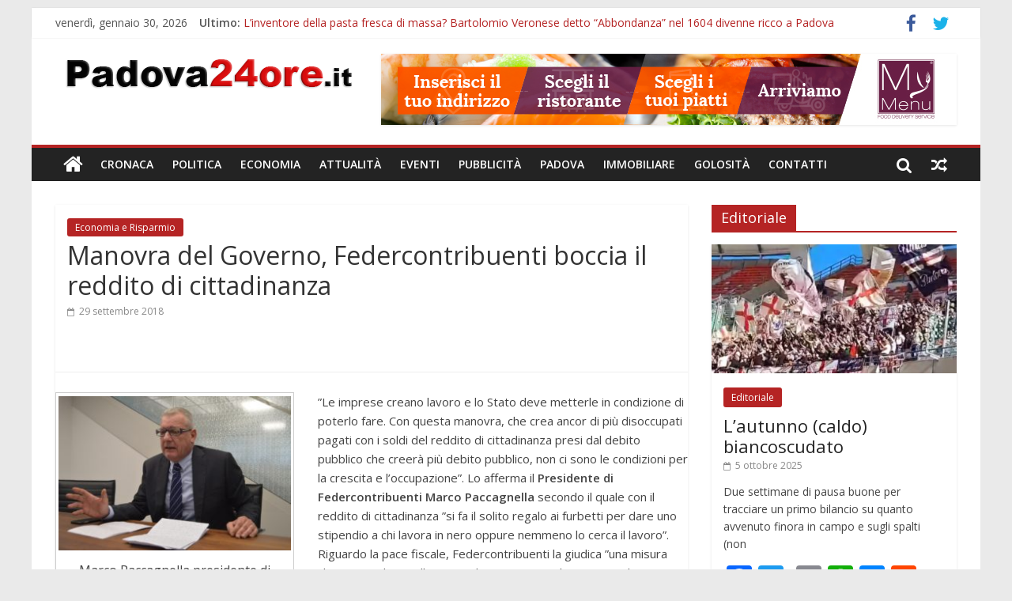

--- FILE ---
content_type: text/html; charset=UTF-8
request_url: https://www.padova24ore.it/manovra-del-governo-federcontribuenti-boccia-reddito-cittadinanza/
body_size: 11995
content:
<!DOCTYPE html>
<html lang="it-IT" prefix="og: http://ogp.me/ns#">
<head>
<meta charset="UTF-8" />
<meta name="viewport" content="width=device-width, initial-scale=1">
<link rel="profile" href="https://gmpg.org/xfn/11" />
<link rel="pingback" href="https://www.padova24ore.it/xmlrpc.php" />
<meta name="ga-site-verification" content="LBPTxi33jjObT0TMJYGGIUl1" />
<title>Manovra del Governo, Federcontribuenti boccia il reddito di cittadinanza - Padova24Ore</title>

<!-- This site is optimized with the Yoast SEO plugin v5.5.1 - https://yoast.com/wordpress/plugins/seo/ -->
<link rel="canonical" href="https://www.padova24ore.it/manovra-del-governo-federcontribuenti-boccia-reddito-cittadinanza/" />
<meta property="og:locale" content="it_IT" />
<meta property="og:type" content="article" />
<meta property="og:title" content="Manovra del Governo, Federcontribuenti boccia il reddito di cittadinanza - Padova24Ore" />
<meta property="og:description" content="&#8221;Le imprese creano lavoro e lo Stato deve metterle in condizione di poterlo fare. Con questa manovra, che crea ancor" />
<meta property="og:url" content="https://www.padova24ore.it/manovra-del-governo-federcontribuenti-boccia-reddito-cittadinanza/" />
<meta property="og:site_name" content="Padova24Ore" />
<meta property="article:section" content="Economia e Risparmio" />
<meta property="article:published_time" content="2018-09-29T11:04:34+01:00" />
<meta property="og:image" content="https://www.padova24ore.it/wp-content/uploads/2018/03/paccagnella-federcontribuenti.jpg" />
<meta property="og:image:secure_url" content="https://www.padova24ore.it/wp-content/uploads/2018/03/paccagnella-federcontribuenti.jpg" />
<meta property="og:image:width" content="1000" />
<meta property="og:image:height" content="664" />
<meta name="twitter:card" content="summary" />
<meta name="twitter:description" content="&#8221;Le imprese creano lavoro e lo Stato deve metterle in condizione di poterlo fare. Con questa manovra, che crea ancor" />
<meta name="twitter:title" content="Manovra del Governo, Federcontribuenti boccia il reddito di cittadinanza - Padova24Ore" />
<meta name="twitter:image" content="https://www.padova24ore.it/wp-content/uploads/2018/03/paccagnella-federcontribuenti.jpg" />
<script type='application/ld+json'>{"@context":"http:\/\/schema.org","@type":"WebSite","@id":"#website","url":"https:\/\/www.padova24ore.it\/","name":"Padova24Ore","potentialAction":{"@type":"SearchAction","target":"https:\/\/www.padova24ore.it\/?s={search_term_string}","query-input":"required name=search_term_string"}}</script>
<!-- / Yoast SEO plugin. -->

<link rel='dns-prefetch' href='//fonts.googleapis.com' />
<link rel='dns-prefetch' href='//s.w.org' />
<link rel="alternate" type="application/rss+xml" title="Padova24Ore &raquo; Feed" href="https://www.padova24ore.it/feed/" />
		<script type="text/javascript">
			window._wpemojiSettings = {"baseUrl":"https:\/\/s.w.org\/images\/core\/emoji\/2.3\/72x72\/","ext":".png","svgUrl":"https:\/\/s.w.org\/images\/core\/emoji\/2.3\/svg\/","svgExt":".svg","source":{"concatemoji":"https:\/\/www.padova24ore.it\/wp-includes\/js\/wp-emoji-release.min.js?ver=4.8.2"}};
			!function(a,b,c){function d(a){var b,c,d,e,f=String.fromCharCode;if(!k||!k.fillText)return!1;switch(k.clearRect(0,0,j.width,j.height),k.textBaseline="top",k.font="600 32px Arial",a){case"flag":return k.fillText(f(55356,56826,55356,56819),0,0),b=j.toDataURL(),k.clearRect(0,0,j.width,j.height),k.fillText(f(55356,56826,8203,55356,56819),0,0),c=j.toDataURL(),b!==c&&(k.clearRect(0,0,j.width,j.height),k.fillText(f(55356,57332,56128,56423,56128,56418,56128,56421,56128,56430,56128,56423,56128,56447),0,0),b=j.toDataURL(),k.clearRect(0,0,j.width,j.height),k.fillText(f(55356,57332,8203,56128,56423,8203,56128,56418,8203,56128,56421,8203,56128,56430,8203,56128,56423,8203,56128,56447),0,0),c=j.toDataURL(),b!==c);case"emoji4":return k.fillText(f(55358,56794,8205,9794,65039),0,0),d=j.toDataURL(),k.clearRect(0,0,j.width,j.height),k.fillText(f(55358,56794,8203,9794,65039),0,0),e=j.toDataURL(),d!==e}return!1}function e(a){var c=b.createElement("script");c.src=a,c.defer=c.type="text/javascript",b.getElementsByTagName("head")[0].appendChild(c)}var f,g,h,i,j=b.createElement("canvas"),k=j.getContext&&j.getContext("2d");for(i=Array("flag","emoji4"),c.supports={everything:!0,everythingExceptFlag:!0},h=0;h<i.length;h++)c.supports[i[h]]=d(i[h]),c.supports.everything=c.supports.everything&&c.supports[i[h]],"flag"!==i[h]&&(c.supports.everythingExceptFlag=c.supports.everythingExceptFlag&&c.supports[i[h]]);c.supports.everythingExceptFlag=c.supports.everythingExceptFlag&&!c.supports.flag,c.DOMReady=!1,c.readyCallback=function(){c.DOMReady=!0},c.supports.everything||(g=function(){c.readyCallback()},b.addEventListener?(b.addEventListener("DOMContentLoaded",g,!1),a.addEventListener("load",g,!1)):(a.attachEvent("onload",g),b.attachEvent("onreadystatechange",function(){"complete"===b.readyState&&c.readyCallback()})),f=c.source||{},f.concatemoji?e(f.concatemoji):f.wpemoji&&f.twemoji&&(e(f.twemoji),e(f.wpemoji)))}(window,document,window._wpemojiSettings);
		</script>
		<style type="text/css">
img.wp-smiley,
img.emoji {
	display: inline !important;
	border: none !important;
	box-shadow: none !important;
	height: 1em !important;
	width: 1em !important;
	margin: 0 .07em !important;
	vertical-align: -0.1em !important;
	background: none !important;
	padding: 0 !important;
}
</style>
<link rel='stylesheet' id='contact-form-7-css'  href='https://www.padova24ore.it/wp-content/plugins/contact-form-7/includes/css/styles.css?ver=4.9' type='text/css' media='all' />
<link rel='stylesheet' id='gglcptch-css'  href='https://www.padova24ore.it/wp-content/plugins/google-captcha/css/gglcptch.css?ver=1.31' type='text/css' media='all' />
<link rel='stylesheet' id='colormag_google_fonts-css'  href='//fonts.googleapis.com/css?family=Open+Sans%3A400%2C600&#038;ver=4.8.2' type='text/css' media='all' />
<link rel='stylesheet' id='colormag_style-css'  href='https://www.padova24ore.it/wp-content/themes/colormag/style.css?ver=4.8.2' type='text/css' media='all' />
<link rel='stylesheet' id='colormag-fontawesome-css'  href='https://www.padova24ore.it/wp-content/themes/colormag/fontawesome/css/font-awesome.css?ver=4.2.1' type='text/css' media='all' />
<link rel='stylesheet' id='colormag-featured-image-popup-css-css'  href='https://www.padova24ore.it/wp-content/themes/colormag/js/magnific-popup/magnific-popup.css?ver=20150310' type='text/css' media='all' />
<link rel='stylesheet' id='A2A_SHARE_SAVE-css'  href='https://www.padova24ore.it/wp-content/plugins/add-to-any/addtoany.min.css?ver=1.14' type='text/css' media='all' />
<script type='text/javascript' src='https://www.padova24ore.it/wp-includes/js/jquery/jquery.js?ver=1.12.4'></script>
<script type='text/javascript' src='https://www.padova24ore.it/wp-includes/js/jquery/jquery-migrate.min.js?ver=1.4.1'></script>
<script type='text/javascript' src='https://www.padova24ore.it/wp-content/plugins/add-to-any/addtoany.min.js?ver=1.0'></script>
<script type='text/javascript' src='https://www.padova24ore.it/wp-content/themes/colormag/js/colormag-custom.js?ver=4.8.2'></script>
<!--[if lte IE 8]>
<script type='text/javascript' src='https://www.padova24ore.it/wp-content/themes/colormag/js/html5shiv.min.js?ver=4.8.2'></script>
<![endif]-->
<link rel='https://api.w.org/' href='https://www.padova24ore.it/wp-json/' />
<link rel="EditURI" type="application/rsd+xml" title="RSD" href="https://www.padova24ore.it/xmlrpc.php?rsd" />
<link rel="wlwmanifest" type="application/wlwmanifest+xml" href="https://www.padova24ore.it/wp-includes/wlwmanifest.xml" /> 
<meta name="generator" content="WordPress 4.8.2" />
<link rel='shortlink' href='https://www.padova24ore.it/?p=22162' />
<link rel="alternate" type="application/json+oembed" href="https://www.padova24ore.it/wp-json/oembed/1.0/embed?url=https%3A%2F%2Fwww.padova24ore.it%2Fmanovra-del-governo-federcontribuenti-boccia-reddito-cittadinanza%2F" />
<link rel="alternate" type="text/xml+oembed" href="https://www.padova24ore.it/wp-json/oembed/1.0/embed?url=https%3A%2F%2Fwww.padova24ore.it%2Fmanovra-del-governo-federcontribuenti-boccia-reddito-cittadinanza%2F&#038;format=xml" />

<script type="text/javascript">
var a2a_config=a2a_config||{};a2a_config.callbacks=a2a_config.callbacks||[];a2a_config.templates=a2a_config.templates||{};a2a_localize = {
	Share: "Condividi",
	Save: "Salva",
	Subscribe: "Abbonati",
	Email: "Email",
	Bookmark: "Segnalibro",
	ShowAll: "espandi",
	ShowLess: "comprimi",
	FindServices: "Trova servizi",
	FindAnyServiceToAddTo: "Trova subito un servizio da aggiungere",
	PoweredBy: "Fornito da",
	ShareViaEmail: "Share via email",
	SubscribeViaEmail: "Subscribe via email",
	BookmarkInYourBrowser: "Aggiungi ai segnalibri",
	BookmarkInstructions: "Press Ctrl+D or \u2318+D to bookmark this page",
	AddToYourFavorites: "Aggiungi ai favoriti",
	SendFromWebOrProgram: "Send from any email address or email program",
	EmailProgram: "Email program",
	More: "More&#8230;"
};

</script>
<script type="text/javascript" src="https://static.addtoany.com/menu/page.js" async="async"></script>
<meta name="generator" content="Powered by Visual Composer - drag and drop page builder for WordPress."/>
<!--[if lte IE 9]><link rel="stylesheet" type="text/css" href="https://www.padova24ore.it/wp-content/plugins/js_composer/assets/css/vc_lte_ie9.min.css" media="screen"><![endif]--><!-- Padova24Ore Internal Styles --><style type="text/css"> .colormag-button,blockquote,button,input[type=reset],input[type=button],input[type=submit]{background-color:#b52424}#site-title a,.next a:hover,.previous a:hover,.social-links i.fa:hover,a{color:#b52424}.fa.search-top:hover{background-color:#b52424}#site-navigation{border-top:4px solid #b52424}.home-icon.front_page_on,.main-navigation a:hover,.main-navigation ul li ul li a:hover,.main-navigation ul li ul li:hover>a,.main-navigation ul li.current-menu-ancestor>a,.main-navigation ul li.current-menu-item ul li a:hover,.main-navigation ul li.current-menu-item>a,.main-navigation ul li.current_page_ancestor>a,.main-navigation ul li.current_page_item>a,.main-navigation ul li:hover>a,.main-small-navigation li a:hover,.site-header .menu-toggle:hover{background-color:#b52424}.main-small-navigation .current-menu-item>a,.main-small-navigation .current_page_item>a{background:#b52424}.promo-button-area a:hover{border:2px solid #b52424;background-color:#b52424}#content .wp-pagenavi .current,#content .wp-pagenavi a:hover,.format-link .entry-content a,.pagination span{background-color:#b52424}.pagination a span:hover{color:#b52424;border-color:#b52424}#content .comments-area a.comment-edit-link:hover,#content .comments-area a.comment-permalink:hover,#content .comments-area article header cite a:hover,.comments-area .comment-author-link a:hover{color:#b52424}.comments-area .comment-author-link span{background-color:#b52424}.comment .comment-reply-link:hover,.nav-next a,.nav-previous a{color:#b52424}#secondary .widget-title{border-bottom:2px solid #b52424}#secondary .widget-title span{background-color:#b52424}.footer-widgets-area .widget-title{border-bottom:2px solid #b52424}.footer-widgets-area .widget-title span{background-color:#b52424}.footer-widgets-area a:hover{color:#b52424}.advertisement_above_footer .widget-title{border-bottom:2px solid #b52424}.advertisement_above_footer .widget-title span{background-color:#b52424}a#scroll-up i{color:#b52424}.page-header .page-title{border-bottom:2px solid #b52424}#content .post .article-content .above-entry-meta .cat-links a,.page-header .page-title span{background-color:#b52424}#content .post .article-content .entry-title a:hover,.entry-meta .byline i,.entry-meta .cat-links i,.entry-meta a,.post .entry-title a:hover,.search .entry-title a:hover{color:#b52424}.entry-meta .post-format i{background-color:#b52424}.entry-meta .comments-link a:hover,.entry-meta .edit-link a:hover,.entry-meta .posted-on a:hover,.entry-meta .tag-links a:hover,.single #content .tags a:hover{color:#b52424}.more-link,.no-post-thumbnail{background-color:#b52424}.post-box .entry-meta .cat-links a:hover,.post-box .entry-meta .posted-on a:hover,.post.post-box .entry-title a:hover{color:#b52424}.widget_featured_slider .slide-content .above-entry-meta .cat-links a{background-color:#b52424}.widget_featured_slider .slide-content .below-entry-meta .byline a:hover,.widget_featured_slider .slide-content .below-entry-meta .comments a:hover,.widget_featured_slider .slide-content .below-entry-meta .posted-on a:hover,.widget_featured_slider .slide-content .entry-title a:hover{color:#b52424}.widget_highlighted_posts .article-content .above-entry-meta .cat-links a{background-color:#b52424}.byline a:hover,.comments a:hover,.edit-link a:hover,.posted-on a:hover,.tag-links a:hover,.widget_highlighted_posts .article-content .below-entry-meta .byline a:hover,.widget_highlighted_posts .article-content .below-entry-meta .comments a:hover,.widget_highlighted_posts .article-content .below-entry-meta .posted-on a:hover,.widget_highlighted_posts .article-content .entry-title a:hover{color:#b52424}.widget_featured_posts .article-content .above-entry-meta .cat-links a{background-color:#b52424}.widget_featured_posts .article-content .entry-title a:hover{color:#b52424}.widget_featured_posts .widget-title{border-bottom:2px solid #b52424}.widget_featured_posts .widget-title span{background-color:#b52424}.related-posts-main-title .fa,.single-related-posts .article-content .entry-title a:hover{color:#b52424}@media (max-width: 768px) {.better-responsive-menu .sub-toggle{background-color:#970606}}</style>
<noscript><style type="text/css"> .wpb_animate_when_almost_visible { opacity: 1; }</style></noscript>
<script type='text/javascript'>var _gaq=_gaq||[];_gaq.push(['_setAccount','UA-5971944-1']);_gaq.push(['_trackPageview']);(function(){var ga=document.createElement('script');ga.type='text/javascript';ga.async=true;ga.src=('https:'==document.location.protocol?'https://ssl':'http://www')+'.google-analytics.com/ga.js';var s=document.getElementsByTagName('script')[0];s.parentNode.insertBefore(ga,s);})();</script>
<link href="/favicon.ico" rel="shortcut icon" type="image/vnd.microsoft.icon"/>
</head>

<body class="post-template-default single single-post postid-22162 single-format-standard wp-custom-logo  wpb-js-composer js-comp-ver-5.2.1 vc_responsive">
<div id="page" class="hfeed site">
		<header id="masthead" class="site-header clearfix">
		<div id="header-text-nav-container" class="clearfix">
                     <div class="news-bar">
               <div class="inner-wrap clearfix">
                  	<div class="date-in-header">
		venerdì, gennaio 30, 2026	</div>

                     <div class="breaking-news">
      <strong class="breaking-news-latest">Ultimo:</strong>
      <ul class="newsticker">
               <li>
            <a href="https://www.padova24ore.it/linventore-della-pasta-fresca-massa-bartolomio-veronese-detto-abbondanza-nel-1604-divenne-ricco-padova/" title="L&#8217;inventore della pasta fresca di massa? Bartolomio Veronese detto &#8220;Abbondanza&#8221; nel 1604 divenne ricco a Padova">L&#8217;inventore della pasta fresca di massa? Bartolomio Veronese detto &#8220;Abbondanza&#8221; nel 1604 divenne ricco a Padova</a>
         </li>
               <li>
            <a href="https://www.padova24ore.it/cinquemila-nuove-imprese-padova-crescita-le-societa-capitale/" title="Cinquemila nuove imprese a Padova: in crescita le società di capitale">Cinquemila nuove imprese a Padova: in crescita le società di capitale</a>
         </li>
               <li>
            <a href="https://www.padova24ore.it/montegrotto-protagnista-bruxelles-la-giornata-europea-del-turismo/" title="Montegrotto protagnista a Bruxelles per la Giornata europea del turismo">Montegrotto protagnista a Bruxelles per la Giornata europea del turismo</a>
         </li>
               <li>
            <a href="https://www.padova24ore.it/holding-autostradale-europa-verde-non-diventi-un-bancomat-la-pedemontana-nuove-autostrade/" title="Holding autostradale, Europa Verde: “Non diventi un bancomat per la Pedemontana e per nuove autostrade”">Holding autostradale, Europa Verde: “Non diventi un bancomat per la Pedemontana e per nuove autostrade”</a>
         </li>
               <li>
            <a href="https://www.padova24ore.it/unox-continua-volare-9-del-fatturato-anche-nel-2025/" title="Unox continua a volare: 9% del fatturato anche nel 2025">Unox continua a volare: 9% del fatturato anche nel 2025</a>
         </li>
            </ul>
   </div>
   
                  	<div class="social-links clearfix">
		<ul>
		<li><a href="https://www.facebook.com/padova24ore/" target="_blank"><i class="fa fa-facebook"></i></a></li><li><a href="https://twitter.com/Padova24ore" ><i class="fa fa-twitter"></i></a></li>		</ul>
	</div><!-- .social-links -->
	               </div>
            </div>
         
			
			<div class="inner-wrap">

				<div id="header-text-nav-wrap" class="clearfix">
					<div id="header-left-section">
													<div id="header-logo-image">
								
								<a href="https://www.padova24ore.it/" class="custom-logo-link" rel="home" itemprop="url"><img width="390" height="50" src="https://www.padova24ore.it/wp-content/uploads/2017/09/cropped-logo.png" class="custom-logo" alt="Padova24Ore" itemprop="logo" srcset="https://www.padova24ore.it/wp-content/uploads/2017/09/cropped-logo.png 390w, https://www.padova24ore.it/wp-content/uploads/2017/09/cropped-logo-300x38.png 300w" sizes="(max-width: 390px) 100vw, 390px" /></a>							</div><!-- #header-logo-image -->
												<div id="header-text" class="screen-reader-text">
                                             <h3 id="site-title">
                           <a href="https://www.padova24ore.it/" title="Padova24Ore" rel="home">Padova24Ore</a>
                        </h3>
                     							                        <p id="site-description">Padova24Ore</p>
                     <!-- #site-description -->
						</div><!-- #header-text -->
					</div><!-- #header-left-section -->
					<div id="header-right-section">
												<div id="header-right-sidebar" class="clearfix">
						<aside id="colormag_728x90_advertisement_widget-6" class="widget widget_728x90_advertisement clearfix">
      <div class="advertisement_728x90">
         <div class="advertisement-content"><a href="https://www.mymenu.it/?utm_source=padova24ore&utm_medium=banner&utm_campaign=branding_24ore" class="single_ad_728x90" target="_blank" rel="nofollow">
                                    <img src="https://www.padova24ore.it/wp-content/uploads/2017/09/728X90.jpg" width="728" height="90" alt="">
                           </a></div>      </div>
      </aside>						</div>
									    	</div><!-- #header-right-section -->

			   </div><!-- #header-text-nav-wrap -->

			</div><!-- .inner-wrap -->

			
			<nav id="site-navigation" class="main-navigation clearfix" role="navigation">
				<div class="inner-wrap clearfix">
					                  <div class="home-icon">
                     <a href="https://www.padova24ore.it/" title="Padova24Ore"><i class="fa fa-home"></i></a>
                  </div>
                                 <h4 class="menu-toggle"></h4>
               <div class="menu-primary-container"><ul id="menu-primary" class="menu"><li id="menu-item-16132" class="menu-item menu-item-type-taxonomy menu-item-object-category menu-item-16132"><a href="https://www.padova24ore.it/category/cronaca/">Cronaca</a></li>
<li id="menu-item-16133" class="menu-item menu-item-type-taxonomy menu-item-object-category menu-item-16133"><a href="https://www.padova24ore.it/category/politica/">Politica</a></li>
<li id="menu-item-16134" class="menu-item menu-item-type-taxonomy menu-item-object-category current-post-ancestor current-menu-parent current-post-parent menu-item-16134"><a href="https://www.padova24ore.it/category/economia/">Economia</a></li>
<li id="menu-item-16135" class="menu-item menu-item-type-taxonomy menu-item-object-category menu-item-16135"><a href="https://www.padova24ore.it/category/attualita/">Attualità</a></li>
<li id="menu-item-16136" class="menu-item menu-item-type-taxonomy menu-item-object-category menu-item-16136"><a href="https://www.padova24ore.it/category/eventi/">Eventi</a></li>
<li id="menu-item-16137" class="menu-item menu-item-type-taxonomy menu-item-object-category menu-item-16137"><a href="https://www.padova24ore.it/category/pubblicita/">Pubblicità</a></li>
<li id="menu-item-16138" class="menu-item menu-item-type-taxonomy menu-item-object-category menu-item-16138"><a href="https://www.padova24ore.it/category/succede-a-padova/">Padova</a></li>
<li id="menu-item-16139" class="menu-item menu-item-type-taxonomy menu-item-object-category menu-item-16139"><a href="https://www.padova24ore.it/category/immobiliare/">Immobiliare</a></li>
<li id="menu-item-16140" class="menu-item menu-item-type-taxonomy menu-item-object-category menu-item-16140"><a href="https://www.padova24ore.it/category/golosita/">Golosità</a></li>
<li id="menu-item-16148" class="menu-item menu-item-type-post_type menu-item-object-page menu-item-16148"><a href="https://www.padova24ore.it/contatti/">Contatti</a></li>
</ul></div>                                    <div class="random-post">
               <a href="https://www.padova24ore.it/cristian-lorenzin-appassionato-ducatista-morto-a-piombino-dese-in-un-incidente-contro-un-trattore/" title="Leggi un articolo casuale"><i class="fa fa-random"></i></a>
         </div>
                                                   <i class="fa fa-search search-top"></i>
                  <div class="search-form-top">
                     <form action="https://www.padova24ore.it/" class="search-form searchform clearfix" method="get">
   <div class="search-wrap">
      <input type="text" placeholder="Cerca" class="s field" name="s">
      <button class="search-icon" type="submit"></button>
   </div>
</form><!-- .searchform -->                  </div>
               				</div>
			</nav>

		</div><!-- #header-text-nav-container -->

		
	</header>
			<div id="main" class="clearfix">
		<div class="inner-wrap clearfix">
	
	<div id="primary">
		<div id="content" class="clearfix">

			
				
<article id="post-22162" class="post-22162 post type-post status-publish format-standard has-post-thumbnail hentry category-economia">
		
	
	<div class="article-content clearfix">

	   	
	   <div class="above-entry-meta"><span class="cat-links"><a href="https://www.padova24ore.it/category/economia/"  rel="category tag">Economia e Risparmio</a>&nbsp;</span></div>	
	        <header class="entry-header">
		   		<h1 class="entry-title">
		   			Manovra del Governo, Federcontribuenti boccia il reddito di cittadinanza		   		</h1>
		   	</header>
	   	<div class="below-entry-meta">
      <span class="posted-on"><a href="https://www.padova24ore.it/manovra-del-governo-federcontribuenti-boccia-reddito-cittadinanza/" title="11:04" rel="bookmark"><i class="fa fa-calendar-o"></i> <time class="entry-date published" datetime="2018-09-29T11:04:34+00:00">29 settembre 2018</time></a></span>


      </div>	</div>
	
      
   		   
		<div class="clearfix" style="border-top: 1px solid #eee; margin-top: 30px;">
			&nbsp;
		</div>
   	

   	<div class="entry-content clearfix">
   		<figure id="attachment_19402" style="width: 300px" class="wp-caption alignleft"><a href="https://www.padova24ore.it/wp-content/uploads/2018/03/paccagnella-federcontribuenti.jpg"><img class="wp-image-19402 size-medium" src="https://www.padova24ore.it/wp-content/uploads/2018/03/paccagnella-federcontribuenti-300x199.jpg" alt="" width="300" height="199" srcset="https://www.padova24ore.it/wp-content/uploads/2018/03/paccagnella-federcontribuenti-300x199.jpg 300w, https://www.padova24ore.it/wp-content/uploads/2018/03/paccagnella-federcontribuenti-768x510.jpg 768w, https://www.padova24ore.it/wp-content/uploads/2018/03/paccagnella-federcontribuenti.jpg 1000w" sizes="(max-width: 300px) 100vw, 300px" /></a><figcaption class="wp-caption-text">Marco Paccagnella presidente di Federcontribuenti</figcaption></figure>
<p>&#8221;Le imprese creano lavoro e lo Stato deve metterle in condizione di poterlo fare. Con questa manovra, che crea ancor di più disoccupati pagati con i soldi del reddito di cittadinanza presi dal debito pubblico che creerà più debito pubblico, non ci sono le condizioni per la crescita e l&#8217;occupazione&#8221;. Lo afferma il <strong>Presidente di Federcontribuenti Marco Paccagnella</strong> secondo il quale con il reddito di cittadinanza &#8221;si fa il solito regalo ai furbetti per dare uno stipendio a chi lavora in nero oppure nemmeno lo cerca il lavoro&#8221;. Riguardo la pace fiscale, Federcontribuenti la giudica &#8221;una misura che puo&#8217; andare nella giusta direzione specialmente per dare respiro alle nostre piccole e medie imprese e ai professionisti&#8221;, ma questo non vuol dire &#8221;che poi vengano premiati gli evasori incalliti e questo il governo deve stare molto attento&#8221;. Il nostro voto, fa presente Paccagnella &#8221;è un 6 meno a questo governo, un voto sulla &#8216;fiducia&#8217; che forse verrà&#8221;. Ribadiamo infine che sull&#8217;Iva si poteva fare di più &#8221;portandola al 18% per far riprendere i consumi e il lavoro&#8221;, evitando cosi&#8217; alle imprese &#8221; di dover sostenere uscite fiscali intollerabili&#8221;.</p>
<div class="addtoany_share_save_container addtoany_content_bottom"><div class="a2a_kit a2a_kit_size_32 addtoany_list" data-a2a-url="https://www.padova24ore.it/manovra-del-governo-federcontribuenti-boccia-reddito-cittadinanza/" data-a2a-title="Manovra del Governo, Federcontribuenti boccia il reddito di cittadinanza"><a class="a2a_button_facebook" href="https://www.addtoany.com/add_to/facebook?linkurl=https%3A%2F%2Fwww.padova24ore.it%2Fmanovra-del-governo-federcontribuenti-boccia-reddito-cittadinanza%2F&amp;linkname=Manovra%20del%20Governo%2C%20Federcontribuenti%20boccia%20il%20reddito%20di%20cittadinanza" title="Facebook" rel="nofollow noopener" target="_blank"></a><a class="a2a_button_twitter" href="https://www.addtoany.com/add_to/twitter?linkurl=https%3A%2F%2Fwww.padova24ore.it%2Fmanovra-del-governo-federcontribuenti-boccia-reddito-cittadinanza%2F&amp;linkname=Manovra%20del%20Governo%2C%20Federcontribuenti%20boccia%20il%20reddito%20di%20cittadinanza" title="Twitter" rel="nofollow noopener" target="_blank"></a><a class="a2a_button_google_plus" href="https://www.addtoany.com/add_to/google_plus?linkurl=https%3A%2F%2Fwww.padova24ore.it%2Fmanovra-del-governo-federcontribuenti-boccia-reddito-cittadinanza%2F&amp;linkname=Manovra%20del%20Governo%2C%20Federcontribuenti%20boccia%20il%20reddito%20di%20cittadinanza" title="Google+" rel="nofollow noopener" target="_blank"></a><a class="a2a_button_email" href="https://www.addtoany.com/add_to/email?linkurl=https%3A%2F%2Fwww.padova24ore.it%2Fmanovra-del-governo-federcontribuenti-boccia-reddito-cittadinanza%2F&amp;linkname=Manovra%20del%20Governo%2C%20Federcontribuenti%20boccia%20il%20reddito%20di%20cittadinanza" title="Email" rel="nofollow noopener" target="_blank"></a><a class="a2a_button_whatsapp" href="https://www.addtoany.com/add_to/whatsapp?linkurl=https%3A%2F%2Fwww.padova24ore.it%2Fmanovra-del-governo-federcontribuenti-boccia-reddito-cittadinanza%2F&amp;linkname=Manovra%20del%20Governo%2C%20Federcontribuenti%20boccia%20il%20reddito%20di%20cittadinanza" title="WhatsApp" rel="nofollow noopener" target="_blank"></a><a class="a2a_button_facebook_messenger" href="https://www.addtoany.com/add_to/facebook_messenger?linkurl=https%3A%2F%2Fwww.padova24ore.it%2Fmanovra-del-governo-federcontribuenti-boccia-reddito-cittadinanza%2F&amp;linkname=Manovra%20del%20Governo%2C%20Federcontribuenti%20boccia%20il%20reddito%20di%20cittadinanza" title="Facebook Messenger" rel="nofollow noopener" target="_blank"></a><a class="a2a_button_reddit" href="https://www.addtoany.com/add_to/reddit?linkurl=https%3A%2F%2Fwww.padova24ore.it%2Fmanovra-del-governo-federcontribuenti-boccia-reddito-cittadinanza%2F&amp;linkname=Manovra%20del%20Governo%2C%20Federcontribuenti%20boccia%20il%20reddito%20di%20cittadinanza" title="Reddit" rel="nofollow noopener" target="_blank"></a><a class="a2a_button_linkedin" href="https://www.addtoany.com/add_to/linkedin?linkurl=https%3A%2F%2Fwww.padova24ore.it%2Fmanovra-del-governo-federcontribuenti-boccia-reddito-cittadinanza%2F&amp;linkname=Manovra%20del%20Governo%2C%20Federcontribuenti%20boccia%20il%20reddito%20di%20cittadinanza" title="LinkedIn" rel="nofollow noopener" target="_blank"></a><a class="a2a_dd addtoany_share_save" href="https://www.addtoany.com/share"></a></div></div>   	</div>


	</article>
			
		</div><!-- #content -->

      
		<ul class="default-wp-page clearfix">
			<li class="previous"><a href="https://www.padova24ore.it/edizione-speciale-della-notte-della-ricerca-ca-foscari-al-4-ottobre-bello-del-sapere/" rel="prev"><span class="meta-nav">&larr;</span> Edizione speciale della Notte della Ricerca di Ca’ Foscari: fino al 4 ottobre il bello del sapere</a></li>
			<li class="next"><a href="https://www.padova24ore.it/al-cinema-rex-martedi-spettacolo-soli-3-euro/" rel="next">Al cinema Rex ogni martedì spettacolo a soli 3 euro <span class="meta-nav">&rarr;</span></a></li>
		</ul>
	
      
      

<h4 class="related-posts-main-title"><i class="fa fa-thumbs-up"></i><span>Potrebbe anche interessarti</span></h4>

<div class="related-posts clearfix">

      <div class="single-related-posts">

               <div class="related-posts-thumbnail">
            <a href="https://www.padova24ore.it/mantovani-smonta-le-accuse-della-cgil-cassa-integrazione-meno-del-10-della-forza-lavoro/" title="Mantovani smonta le accuse della CGIL: &#8220;In cassa integrazione meno del 10% della forza lavoro&#8221;">
               <img width="390" height="205" src="https://www.padova24ore.it/wp-content/uploads/2009/07/mose-390x205.jpg" class="attachment-colormag-featured-post-medium size-colormag-featured-post-medium wp-post-image" alt="" />            </a>
         </div>
      
      <div class="article-content">

         <h3 class="entry-title">
            <a href="https://www.padova24ore.it/mantovani-smonta-le-accuse-della-cgil-cassa-integrazione-meno-del-10-della-forza-lavoro/" rel="bookmark" title="Mantovani smonta le accuse della CGIL: &#8220;In cassa integrazione meno del 10% della forza lavoro&#8221;">Mantovani smonta le accuse della CGIL: &#8220;In cassa integrazione meno del 10% della forza lavoro&#8221;</a>
         </h3><!--/.post-title-->

         <div class="below-entry-meta">
            <span class="posted-on"><a href="https://www.padova24ore.it/mantovani-smonta-le-accuse-della-cgil-cassa-integrazione-meno-del-10-della-forza-lavoro/" title="20:05" rel="bookmark"><i class="fa fa-calendar-o"></i> <time class="entry-date published" datetime="2018-12-17T20:05:12+00:00">17 dicembre 2018</time></a></span>           
         </div>

      </div>

   </div><!--/.related-->
      <div class="single-related-posts">

               <div class="related-posts-thumbnail">
            <a href="https://www.padova24ore.it/tigota-103-veneto-la-nuova-apetura-padova/" title="Tigotà fa 103 in Veneto con la nuova apetura di Padova">
               <img width="390" height="205" src="https://www.padova24ore.it/wp-content/uploads/2021/02/tigotà-conselve-390x205.jpg" class="attachment-colormag-featured-post-medium size-colormag-featured-post-medium wp-post-image" alt="" />            </a>
         </div>
      
      <div class="article-content">

         <h3 class="entry-title">
            <a href="https://www.padova24ore.it/tigota-103-veneto-la-nuova-apetura-padova/" rel="bookmark" title="Tigotà fa 103 in Veneto con la nuova apetura di Padova">Tigotà fa 103 in Veneto con la nuova apetura di Padova</a>
         </h3><!--/.post-title-->

         <div class="below-entry-meta">
            <span class="posted-on"><a href="https://www.padova24ore.it/tigota-103-veneto-la-nuova-apetura-padova/" title="13:17" rel="bookmark"><i class="fa fa-calendar-o"></i> <time class="entry-date published" datetime="2023-06-08T13:17:27+00:00">8 giugno 2023</time></a></span>           
         </div>

      </div>

   </div><!--/.related-->
      <div class="single-related-posts">

               <div class="related-posts-thumbnail">
            <a href="https://www.padova24ore.it/alberghi-e-visite-guidate-a-padova-se-non-sei-soddisfatto-turismo-padova-terme-euganee-lancia-il-soddisfatti-o-rimborsati/" title="Alberghi e visite guidate a Padova: se non sei soddisfatto Turismo Padova Terme Euganee lancia il soddisfatti o rimborsati">
               <img width="390" height="205" src="https://www.padova24ore.it/wp-content/uploads/2010/02/ostensione-390x205.jpg" class="attachment-colormag-featured-post-medium size-colormag-featured-post-medium wp-post-image" alt="" />            </a>
         </div>
      
      <div class="article-content">

         <h3 class="entry-title">
            <a href="https://www.padova24ore.it/alberghi-e-visite-guidate-a-padova-se-non-sei-soddisfatto-turismo-padova-terme-euganee-lancia-il-soddisfatti-o-rimborsati/" rel="bookmark" title="Alberghi e visite guidate a Padova: se non sei soddisfatto Turismo Padova Terme Euganee lancia il soddisfatti o rimborsati">Alberghi e visite guidate a Padova: se non sei soddisfatto Turismo Padova Terme Euganee lancia il soddisfatti o rimborsati</a>
         </h3><!--/.post-title-->

         <div class="below-entry-meta">
            <span class="posted-on"><a href="https://www.padova24ore.it/alberghi-e-visite-guidate-a-padova-se-non-sei-soddisfatto-turismo-padova-terme-euganee-lancia-il-soddisfatti-o-rimborsati/" title="8:47" rel="bookmark"><i class="fa fa-calendar-o"></i> <time class="entry-date published" datetime="2010-07-12T08:47:33+00:00">12 luglio 2010</time></a></span>           
         </div>

      </div>

   </div><!--/.related-->
   
</div><!--/.post-related-->


      
	</div><!-- #primary -->

	
<div id="secondary">
			
		<aside id="colormag_featured_posts_vertical_widget-1" class="widget widget_featured_posts widget_featured_posts_vertical widget_featured_meta clearfix">      <h3 class="widget-title" style="border-bottom-color:;"><span style="background-color:;">Editoriale</span></h3>                                 <div class="first-post">               <div class="single-article clearfix">
                  <figure><a href="https://www.padova24ore.it/lautunno-caldo-biancoscudato/" title="L&#8217;autunno (caldo) biancoscudato"><img width="390" height="205" src="https://www.padova24ore.it/wp-content/uploads/2025/10/biancoscudati-bari-390x205.jpg" class="attachment-colormag-featured-post-medium size-colormag-featured-post-medium wp-post-image" alt="L&#8217;autunno (caldo) biancoscudato" title="L&#8217;autunno (caldo) biancoscudato" /></a></figure>                  <div class="article-content">
                     <div class="above-entry-meta"><span class="cat-links"><a href="https://www.padova24ore.it/category/editoriale/"  rel="category tag">Editoriale</a>&nbsp;</span></div>                     <h3 class="entry-title">
                        <a href="https://www.padova24ore.it/lautunno-caldo-biancoscudato/" title="L&#8217;autunno (caldo) biancoscudato">L&#8217;autunno (caldo) biancoscudato</a>
                     </h3>
                     <div class="below-entry-meta">
                        <span class="posted-on"><a href="https://www.padova24ore.it/lautunno-caldo-biancoscudato/" title="17:52" rel="bookmark"><i class="fa fa-calendar-o"></i> <time class="entry-date published" datetime="2025-10-05T17:52:57+00:00">5 ottobre 2025</time></a></span>                     </div>
                                          <div class="entry-content">
                        <p>Due settimane di pausa buone per tracciare un primo bilancio su quanto avvenuto finora in campo e sugli spalti (non</p>
<div class="addtoany_share_save_container addtoany_content_bottom"><div class="a2a_kit a2a_kit_size_32 addtoany_list" data-a2a-url="https://www.padova24ore.it/lautunno-caldo-biancoscudato/" data-a2a-title="L’autunno (caldo) biancoscudato"><a class="a2a_button_facebook" href="https://www.addtoany.com/add_to/facebook?linkurl=https%3A%2F%2Fwww.padova24ore.it%2Flautunno-caldo-biancoscudato%2F&amp;linkname=L%E2%80%99autunno%20%28caldo%29%20biancoscudato" title="Facebook" rel="nofollow noopener" target="_blank"></a><a class="a2a_button_twitter" href="https://www.addtoany.com/add_to/twitter?linkurl=https%3A%2F%2Fwww.padova24ore.it%2Flautunno-caldo-biancoscudato%2F&amp;linkname=L%E2%80%99autunno%20%28caldo%29%20biancoscudato" title="Twitter" rel="nofollow noopener" target="_blank"></a><a class="a2a_button_google_plus" href="https://www.addtoany.com/add_to/google_plus?linkurl=https%3A%2F%2Fwww.padova24ore.it%2Flautunno-caldo-biancoscudato%2F&amp;linkname=L%E2%80%99autunno%20%28caldo%29%20biancoscudato" title="Google+" rel="nofollow noopener" target="_blank"></a><a class="a2a_button_email" href="https://www.addtoany.com/add_to/email?linkurl=https%3A%2F%2Fwww.padova24ore.it%2Flautunno-caldo-biancoscudato%2F&amp;linkname=L%E2%80%99autunno%20%28caldo%29%20biancoscudato" title="Email" rel="nofollow noopener" target="_blank"></a><a class="a2a_button_whatsapp" href="https://www.addtoany.com/add_to/whatsapp?linkurl=https%3A%2F%2Fwww.padova24ore.it%2Flautunno-caldo-biancoscudato%2F&amp;linkname=L%E2%80%99autunno%20%28caldo%29%20biancoscudato" title="WhatsApp" rel="nofollow noopener" target="_blank"></a><a class="a2a_button_facebook_messenger" href="https://www.addtoany.com/add_to/facebook_messenger?linkurl=https%3A%2F%2Fwww.padova24ore.it%2Flautunno-caldo-biancoscudato%2F&amp;linkname=L%E2%80%99autunno%20%28caldo%29%20biancoscudato" title="Facebook Messenger" rel="nofollow noopener" target="_blank"></a><a class="a2a_button_reddit" href="https://www.addtoany.com/add_to/reddit?linkurl=https%3A%2F%2Fwww.padova24ore.it%2Flautunno-caldo-biancoscudato%2F&amp;linkname=L%E2%80%99autunno%20%28caldo%29%20biancoscudato" title="Reddit" rel="nofollow noopener" target="_blank"></a><a class="a2a_button_linkedin" href="https://www.addtoany.com/add_to/linkedin?linkurl=https%3A%2F%2Fwww.padova24ore.it%2Flautunno-caldo-biancoscudato%2F&amp;linkname=L%E2%80%99autunno%20%28caldo%29%20biancoscudato" title="LinkedIn" rel="nofollow noopener" target="_blank"></a><a class="a2a_dd addtoany_share_save" href="https://www.addtoany.com/share"></a></div></div>                     </div>
                                       </div>

               </div>
            </div>                                 <div class="following-post">               <div class="single-article clearfix">
                  <figure><a href="https://www.padova24ore.it/dal-saleri-al-castellani-quattro-mesi-speranze-silenzi-un-mercato-indecifrabile-forza-padova-davide-dattino/" title="Dal Saleri al Castellani: quattro mesi di speranze, silenzi e un mercato indecifrabile. Il Forza Padova di Davide D&#8217;Attino"><img width="130" height="90" src="https://www.padova24ore.it/wp-content/uploads/2025/08/padova-servizio-chiavi-130x90.jpg" class="attachment-colormag-featured-post-small size-colormag-featured-post-small wp-post-image" alt="Dal Saleri al Castellani: quattro mesi di speranze, silenzi e un mercato indecifrabile. Il Forza Padova di Davide D&#8217;Attino" title="Dal Saleri al Castellani: quattro mesi di speranze, silenzi e un mercato indecifrabile. Il Forza Padova di Davide D&#8217;Attino" srcset="https://www.padova24ore.it/wp-content/uploads/2025/08/padova-servizio-chiavi-130x90.jpg 130w, https://www.padova24ore.it/wp-content/uploads/2025/08/padova-servizio-chiavi-392x272.jpg 392w" sizes="(max-width: 130px) 100vw, 130px" /></a></figure>                  <div class="article-content">
                     <div class="above-entry-meta"><span class="cat-links"><a href="https://www.padova24ore.it/category/editoriale/"  rel="category tag">Editoriale</a>&nbsp;</span></div>                     <h3 class="entry-title">
                        <a href="https://www.padova24ore.it/dal-saleri-al-castellani-quattro-mesi-speranze-silenzi-un-mercato-indecifrabile-forza-padova-davide-dattino/" title="Dal Saleri al Castellani: quattro mesi di speranze, silenzi e un mercato indecifrabile. Il Forza Padova di Davide D&#8217;Attino">Dal Saleri al Castellani: quattro mesi di speranze, silenzi e un mercato indecifrabile. Il Forza Padova di Davide D&#8217;Attino</a>
                     </h3>
                     <div class="below-entry-meta">
                        <span class="posted-on"><a href="https://www.padova24ore.it/dal-saleri-al-castellani-quattro-mesi-speranze-silenzi-un-mercato-indecifrabile-forza-padova-davide-dattino/" title="7:33" rel="bookmark"><i class="fa fa-calendar-o"></i> <time class="entry-date published" datetime="2025-08-22T07:33:18+00:00">22 agosto 2025</time></a></span>                     </div>
                                       </div>

               </div>
                                                            <div class="single-article clearfix">
                  <figure><a href="https://www.padova24ore.it/padova-vicenza-amaro-biancoscudati-al-primo-turno-coppa-italia-2-0/" title="Padova &#8211; Vicenza amaro per i biancoscudati: fuori al primo turno di Coppa Italia per 2 a 0"><img width="130" height="90" src="https://www.padova24ore.it/wp-content/uploads/2025/08/padova-vicenza-coppa-italia-130x90.jpg" class="attachment-colormag-featured-post-small size-colormag-featured-post-small wp-post-image" alt="Padova &#8211; Vicenza amaro per i biancoscudati: fuori al primo turno di Coppa Italia per 2 a 0" title="Padova &#8211; Vicenza amaro per i biancoscudati: fuori al primo turno di Coppa Italia per 2 a 0" srcset="https://www.padova24ore.it/wp-content/uploads/2025/08/padova-vicenza-coppa-italia-130x90.jpg 130w, https://www.padova24ore.it/wp-content/uploads/2025/08/padova-vicenza-coppa-italia-392x272.jpg 392w" sizes="(max-width: 130px) 100vw, 130px" /></a></figure>                  <div class="article-content">
                     <div class="above-entry-meta"><span class="cat-links"><a href="https://www.padova24ore.it/category/editoriale/"  rel="category tag">Editoriale</a>&nbsp;</span></div>                     <h3 class="entry-title">
                        <a href="https://www.padova24ore.it/padova-vicenza-amaro-biancoscudati-al-primo-turno-coppa-italia-2-0/" title="Padova &#8211; Vicenza amaro per i biancoscudati: fuori al primo turno di Coppa Italia per 2 a 0">Padova &#8211; Vicenza amaro per i biancoscudati: fuori al primo turno di Coppa Italia per 2 a 0</a>
                     </h3>
                     <div class="below-entry-meta">
                        <span class="posted-on"><a href="https://www.padova24ore.it/padova-vicenza-amaro-biancoscudati-al-primo-turno-coppa-italia-2-0/" title="21:26" rel="bookmark"><i class="fa fa-calendar-o"></i> <time class="entry-date published" datetime="2025-08-10T21:26:13+00:00">10 agosto 2025</time></a></span>                     </div>
                                       </div>

               </div>
                                                            <div class="single-article clearfix">
                  <figure><a href="https://www.padova24ore.it/caro-padova-amore-mio-veramente-guardiamo-al-futuro-favore/" title="Caro Padova, amore mio veramente, guardiamo al futuro per favore"><img width="130" height="90" src="https://www.padova24ore.it/wp-content/uploads/2025/08/calcio-padova-amore-mio-veramente-130x90.jpg" class="attachment-colormag-featured-post-small size-colormag-featured-post-small wp-post-image" alt="Caro Padova, amore mio veramente, guardiamo al futuro per favore" title="Caro Padova, amore mio veramente, guardiamo al futuro per favore" srcset="https://www.padova24ore.it/wp-content/uploads/2025/08/calcio-padova-amore-mio-veramente-130x90.jpg 130w, https://www.padova24ore.it/wp-content/uploads/2025/08/calcio-padova-amore-mio-veramente-392x272.jpg 392w" sizes="(max-width: 130px) 100vw, 130px" /></a></figure>                  <div class="article-content">
                     <div class="above-entry-meta"><span class="cat-links"><a href="https://www.padova24ore.it/category/editoriale/"  rel="category tag">Editoriale</a>&nbsp;</span></div>                     <h3 class="entry-title">
                        <a href="https://www.padova24ore.it/caro-padova-amore-mio-veramente-guardiamo-al-futuro-favore/" title="Caro Padova, amore mio veramente, guardiamo al futuro per favore">Caro Padova, amore mio veramente, guardiamo al futuro per favore</a>
                     </h3>
                     <div class="below-entry-meta">
                        <span class="posted-on"><a href="https://www.padova24ore.it/caro-padova-amore-mio-veramente-guardiamo-al-futuro-favore/" title="12:59" rel="bookmark"><i class="fa fa-calendar-o"></i> <time class="entry-date published" datetime="2025-08-02T12:59:49+00:00">2 agosto 2025</time></a></span>                     </div>
                                       </div>

               </div>
                     </div>      </aside><aside id="text-3" class="widget widget_text clearfix">			<div class="textwidget"><p><a href="https://mondositiscommesse.it/" target="_blank" rel="noopener"><img src="/wp-content/uploads/2023/05/Comparazione-dei-migliori-siti-scommesse.jpg" alt="Comparazione dei migliori siti scommesse" /></a></p>
</div>
		</aside><aside id="colormag_featured_posts_vertical_widget-5" class="widget widget_featured_posts widget_featured_posts_vertical widget_featured_meta clearfix">      <h3 class="widget-title" style="border-bottom-color:;"><span style="background-color:;">Politica</span></h3>                                 <div class="first-post">               <div class="single-article clearfix">
                  <figure><a href="https://www.padova24ore.it/holding-autostradale-europa-verde-non-diventi-un-bancomat-la-pedemontana-nuove-autostrade/" title="Holding autostradale, Europa Verde: “Non diventi un bancomat per la Pedemontana e per nuove autostrade”"><img width="390" height="205" src="https://www.padova24ore.it/wp-content/uploads/2008/10/autostrada-390x205.jpg" class="attachment-colormag-featured-post-medium size-colormag-featured-post-medium wp-post-image" alt="Holding autostradale, Europa Verde: “Non diventi un bancomat per la Pedemontana e per nuove autostrade”" title="Holding autostradale, Europa Verde: “Non diventi un bancomat per la Pedemontana e per nuove autostrade”" /></a></figure>                  <div class="article-content">
                     <div class="above-entry-meta"><span class="cat-links"><a href="https://www.padova24ore.it/category/politica/"  rel="category tag">Politica</a>&nbsp;</span></div>                     <h3 class="entry-title">
                        <a href="https://www.padova24ore.it/holding-autostradale-europa-verde-non-diventi-un-bancomat-la-pedemontana-nuove-autostrade/" title="Holding autostradale, Europa Verde: “Non diventi un bancomat per la Pedemontana e per nuove autostrade”">Holding autostradale, Europa Verde: “Non diventi un bancomat per la Pedemontana e per nuove autostrade”</a>
                     </h3>
                     <div class="below-entry-meta">
                        <span class="posted-on"><a href="https://www.padova24ore.it/holding-autostradale-europa-verde-non-diventi-un-bancomat-la-pedemontana-nuove-autostrade/" title="11:08" rel="bookmark"><i class="fa fa-calendar-o"></i> <time class="entry-date published" datetime="2026-01-26T11:08:26+00:00">26 gennaio 2026</time></a></span>                     </div>
                                          <div class="entry-content">
                        <p>In merito al progetto di holding autostradale regionale rilanciato in questi giorni dalla stampa, che coinvolgerebbe A4 Brescia–Padova e A31, Europa</p>
<div class="addtoany_share_save_container addtoany_content_bottom"><div class="a2a_kit a2a_kit_size_32 addtoany_list" data-a2a-url="https://www.padova24ore.it/holding-autostradale-europa-verde-non-diventi-un-bancomat-la-pedemontana-nuove-autostrade/" data-a2a-title="Holding autostradale, Europa Verde: “Non diventi un bancomat per la Pedemontana e per nuove autostrade”"><a class="a2a_button_facebook" href="https://www.addtoany.com/add_to/facebook?linkurl=https%3A%2F%2Fwww.padova24ore.it%2Fholding-autostradale-europa-verde-non-diventi-un-bancomat-la-pedemontana-nuove-autostrade%2F&amp;linkname=Holding%20autostradale%2C%20Europa%20Verde%3A%20%E2%80%9CNon%20diventi%20un%20bancomat%20per%20la%20Pedemontana%20e%20per%20nuove%20autostrade%E2%80%9D" title="Facebook" rel="nofollow noopener" target="_blank"></a><a class="a2a_button_twitter" href="https://www.addtoany.com/add_to/twitter?linkurl=https%3A%2F%2Fwww.padova24ore.it%2Fholding-autostradale-europa-verde-non-diventi-un-bancomat-la-pedemontana-nuove-autostrade%2F&amp;linkname=Holding%20autostradale%2C%20Europa%20Verde%3A%20%E2%80%9CNon%20diventi%20un%20bancomat%20per%20la%20Pedemontana%20e%20per%20nuove%20autostrade%E2%80%9D" title="Twitter" rel="nofollow noopener" target="_blank"></a><a class="a2a_button_google_plus" href="https://www.addtoany.com/add_to/google_plus?linkurl=https%3A%2F%2Fwww.padova24ore.it%2Fholding-autostradale-europa-verde-non-diventi-un-bancomat-la-pedemontana-nuove-autostrade%2F&amp;linkname=Holding%20autostradale%2C%20Europa%20Verde%3A%20%E2%80%9CNon%20diventi%20un%20bancomat%20per%20la%20Pedemontana%20e%20per%20nuove%20autostrade%E2%80%9D" title="Google+" rel="nofollow noopener" target="_blank"></a><a class="a2a_button_email" href="https://www.addtoany.com/add_to/email?linkurl=https%3A%2F%2Fwww.padova24ore.it%2Fholding-autostradale-europa-verde-non-diventi-un-bancomat-la-pedemontana-nuove-autostrade%2F&amp;linkname=Holding%20autostradale%2C%20Europa%20Verde%3A%20%E2%80%9CNon%20diventi%20un%20bancomat%20per%20la%20Pedemontana%20e%20per%20nuove%20autostrade%E2%80%9D" title="Email" rel="nofollow noopener" target="_blank"></a><a class="a2a_button_whatsapp" href="https://www.addtoany.com/add_to/whatsapp?linkurl=https%3A%2F%2Fwww.padova24ore.it%2Fholding-autostradale-europa-verde-non-diventi-un-bancomat-la-pedemontana-nuove-autostrade%2F&amp;linkname=Holding%20autostradale%2C%20Europa%20Verde%3A%20%E2%80%9CNon%20diventi%20un%20bancomat%20per%20la%20Pedemontana%20e%20per%20nuove%20autostrade%E2%80%9D" title="WhatsApp" rel="nofollow noopener" target="_blank"></a><a class="a2a_button_facebook_messenger" href="https://www.addtoany.com/add_to/facebook_messenger?linkurl=https%3A%2F%2Fwww.padova24ore.it%2Fholding-autostradale-europa-verde-non-diventi-un-bancomat-la-pedemontana-nuove-autostrade%2F&amp;linkname=Holding%20autostradale%2C%20Europa%20Verde%3A%20%E2%80%9CNon%20diventi%20un%20bancomat%20per%20la%20Pedemontana%20e%20per%20nuove%20autostrade%E2%80%9D" title="Facebook Messenger" rel="nofollow noopener" target="_blank"></a><a class="a2a_button_reddit" href="https://www.addtoany.com/add_to/reddit?linkurl=https%3A%2F%2Fwww.padova24ore.it%2Fholding-autostradale-europa-verde-non-diventi-un-bancomat-la-pedemontana-nuove-autostrade%2F&amp;linkname=Holding%20autostradale%2C%20Europa%20Verde%3A%20%E2%80%9CNon%20diventi%20un%20bancomat%20per%20la%20Pedemontana%20e%20per%20nuove%20autostrade%E2%80%9D" title="Reddit" rel="nofollow noopener" target="_blank"></a><a class="a2a_button_linkedin" href="https://www.addtoany.com/add_to/linkedin?linkurl=https%3A%2F%2Fwww.padova24ore.it%2Fholding-autostradale-europa-verde-non-diventi-un-bancomat-la-pedemontana-nuove-autostrade%2F&amp;linkname=Holding%20autostradale%2C%20Europa%20Verde%3A%20%E2%80%9CNon%20diventi%20un%20bancomat%20per%20la%20Pedemontana%20e%20per%20nuove%20autostrade%E2%80%9D" title="LinkedIn" rel="nofollow noopener" target="_blank"></a><a class="a2a_dd addtoany_share_save" href="https://www.addtoany.com/share"></a></div></div>                     </div>
                                       </div>

               </div>
            </div>                                 <div class="following-post">               <div class="single-article clearfix">
                  <figure><a href="https://www.padova24ore.it/movimento-5-stelle-invoca-la-legge-anti-trombati-sulla-nomina-caner-presidente-veneto-agricoltura/" title="Il Movimento 5 Stelle invoca la &#8220;legge anti trombati&#8221; sulla nomina di Caner a presidente di Veneto Agricoltura"><img width="130" height="90" src="https://www.padova24ore.it/wp-content/uploads/2022/07/consiglio-regionale-veneto-130x90.jpg" class="attachment-colormag-featured-post-small size-colormag-featured-post-small wp-post-image" alt="Il Movimento 5 Stelle invoca la &#8220;legge anti trombati&#8221; sulla nomina di Caner a presidente di Veneto Agricoltura" title="Il Movimento 5 Stelle invoca la &#8220;legge anti trombati&#8221; sulla nomina di Caner a presidente di Veneto Agricoltura" srcset="https://www.padova24ore.it/wp-content/uploads/2022/07/consiglio-regionale-veneto-130x90.jpg 130w, https://www.padova24ore.it/wp-content/uploads/2022/07/consiglio-regionale-veneto-392x272.jpg 392w" sizes="(max-width: 130px) 100vw, 130px" /></a></figure>                  <div class="article-content">
                     <div class="above-entry-meta"><span class="cat-links"><a href="https://www.padova24ore.it/category/politica/"  rel="category tag">Politica</a>&nbsp;</span></div>                     <h3 class="entry-title">
                        <a href="https://www.padova24ore.it/movimento-5-stelle-invoca-la-legge-anti-trombati-sulla-nomina-caner-presidente-veneto-agricoltura/" title="Il Movimento 5 Stelle invoca la &#8220;legge anti trombati&#8221; sulla nomina di Caner a presidente di Veneto Agricoltura">Il Movimento 5 Stelle invoca la &#8220;legge anti trombati&#8221; sulla nomina di Caner a presidente di Veneto Agricoltura</a>
                     </h3>
                     <div class="below-entry-meta">
                        <span class="posted-on"><a href="https://www.padova24ore.it/movimento-5-stelle-invoca-la-legge-anti-trombati-sulla-nomina-caner-presidente-veneto-agricoltura/" title="14:15" rel="bookmark"><i class="fa fa-calendar-o"></i> <time class="entry-date published" datetime="2025-12-31T14:15:27+00:00">31 dicembre 2025</time></a></span>                     </div>
                                       </div>

               </div>
                                                            <div class="single-article clearfix">
                  <figure><a href="https://www.padova24ore.it/solitudini-urbane-alberto-stefani-lancia-veneto-gli-assistenti-quartiere/" title="Solitudini urbane: Alberto Stefani lancia in Veneto gli &#8220;assistenti di quartiere&#8221;"><img width="130" height="90" src="https://www.padova24ore.it/wp-content/uploads/2025/12/alberto-stefani-assistenti-di-quartiere-130x90.jpg" class="attachment-colormag-featured-post-small size-colormag-featured-post-small wp-post-image" alt="Solitudini urbane: Alberto Stefani lancia in Veneto gli &#8220;assistenti di quartiere&#8221;" title="Solitudini urbane: Alberto Stefani lancia in Veneto gli &#8220;assistenti di quartiere&#8221;" srcset="https://www.padova24ore.it/wp-content/uploads/2025/12/alberto-stefani-assistenti-di-quartiere-130x90.jpg 130w, https://www.padova24ore.it/wp-content/uploads/2025/12/alberto-stefani-assistenti-di-quartiere-392x272.jpg 392w" sizes="(max-width: 130px) 100vw, 130px" /></a></figure>                  <div class="article-content">
                     <div class="above-entry-meta"><span class="cat-links"><a href="https://www.padova24ore.it/category/politica/"  rel="category tag">Politica</a>&nbsp;</span></div>                     <h3 class="entry-title">
                        <a href="https://www.padova24ore.it/solitudini-urbane-alberto-stefani-lancia-veneto-gli-assistenti-quartiere/" title="Solitudini urbane: Alberto Stefani lancia in Veneto gli &#8220;assistenti di quartiere&#8221;">Solitudini urbane: Alberto Stefani lancia in Veneto gli &#8220;assistenti di quartiere&#8221;</a>
                     </h3>
                     <div class="below-entry-meta">
                        <span class="posted-on"><a href="https://www.padova24ore.it/solitudini-urbane-alberto-stefani-lancia-veneto-gli-assistenti-quartiere/" title="8:45" rel="bookmark"><i class="fa fa-calendar-o"></i> <time class="entry-date published" datetime="2025-12-31T08:45:03+00:00">31 dicembre 2025</time></a></span>                     </div>
                                       </div>

               </div>
                                                            <div class="single-article clearfix">
                  <figure><a href="https://www.padova24ore.it/soranzo-torna-consiglio-regionale-capogruppo-allunanimita-fratelli-ditalia-claudio-borgia/" title="Soranzo torna in Consiglio regionale: capogruppo all&#8217;unanimità di Fratelli d&#8217;Italia è Claudio Borgia"><img width="130" height="90" src="https://www.padova24ore.it/wp-content/uploads/2025/08/foto-Soranzo-2-130x90.jpg" class="attachment-colormag-featured-post-small size-colormag-featured-post-small wp-post-image" alt="Soranzo torna in Consiglio regionale: capogruppo all&#8217;unanimità di Fratelli d&#8217;Italia è Claudio Borgia" title="Soranzo torna in Consiglio regionale: capogruppo all&#8217;unanimità di Fratelli d&#8217;Italia è Claudio Borgia" srcset="https://www.padova24ore.it/wp-content/uploads/2025/08/foto-Soranzo-2-130x90.jpg 130w, https://www.padova24ore.it/wp-content/uploads/2025/08/foto-Soranzo-2-392x272.jpg 392w" sizes="(max-width: 130px) 100vw, 130px" /></a></figure>                  <div class="article-content">
                     <div class="above-entry-meta"><span class="cat-links"><a href="https://www.padova24ore.it/category/politica/"  rel="category tag">Politica</a>&nbsp;</span></div>                     <h3 class="entry-title">
                        <a href="https://www.padova24ore.it/soranzo-torna-consiglio-regionale-capogruppo-allunanimita-fratelli-ditalia-claudio-borgia/" title="Soranzo torna in Consiglio regionale: capogruppo all&#8217;unanimità di Fratelli d&#8217;Italia è Claudio Borgia">Soranzo torna in Consiglio regionale: capogruppo all&#8217;unanimità di Fratelli d&#8217;Italia è Claudio Borgia</a>
                     </h3>
                     <div class="below-entry-meta">
                        <span class="posted-on"><a href="https://www.padova24ore.it/soranzo-torna-consiglio-regionale-capogruppo-allunanimita-fratelli-ditalia-claudio-borgia/" title="11:14" rel="bookmark"><i class="fa fa-calendar-o"></i> <time class="entry-date published" datetime="2025-12-23T11:14:13+00:00">23 dicembre 2025</time></a></span>                     </div>
                                       </div>

               </div>
                     </div>      </aside>
	</div>
	

		</div><!-- .inner-wrap -->
	</div><!-- #main -->
   			<footer id="colophon" class="clearfix">
			
<div class="footer-widgets-wrapper">
	<div class="inner-wrap">
		<div class="footer-widgets-area clearfix">
         <div class="tg-footer-main-widget">
   			<div class="tg-first-footer-widget">
   				<aside id="text-2" class="widget widget_text clearfix"><h3 class="widget-title"><span>Padova24ore</span></h3>			<div class="textwidget">Per contattare la redazione di Padova24ore.it manda una mail a questo indirizzo: <a href="/cdn-cgi/l/email-protection" class="__cf_email__" data-cfemail="01736465607b686e6f64417160656e776033356e73642f6875">[email&#160;protected]</a>
Padova24ore è un blog di informazione focalizzato su quanto avviene a Padova
Principale autore degli articoli è Alberto Gottardo, per anni giornalista di cronaca nera e politica per l'Agenzia Ansa e per le edizioni locali di Gazzettino e Corriere del Veneto</div>
		</aside>   			</div>
         </div>
         <div class="tg-footer-other-widgets">
   			<div class="tg-second-footer-widget">
   				<aside id="nav_menu-2" class="widget widget_nav_menu clearfix"><h3 class="widget-title"><span>Argomenti</span></h3><div class="menu-primary-container"><ul id="menu-primary-1" class="menu"><li class="menu-item menu-item-type-taxonomy menu-item-object-category menu-item-16132"><a href="https://www.padova24ore.it/category/cronaca/">Cronaca</a></li>
<li class="menu-item menu-item-type-taxonomy menu-item-object-category menu-item-16133"><a href="https://www.padova24ore.it/category/politica/">Politica</a></li>
<li class="menu-item menu-item-type-taxonomy menu-item-object-category current-post-ancestor current-menu-parent current-post-parent menu-item-16134"><a href="https://www.padova24ore.it/category/economia/">Economia</a></li>
<li class="menu-item menu-item-type-taxonomy menu-item-object-category menu-item-16135"><a href="https://www.padova24ore.it/category/attualita/">Attualità</a></li>
<li class="menu-item menu-item-type-taxonomy menu-item-object-category menu-item-16136"><a href="https://www.padova24ore.it/category/eventi/">Eventi</a></li>
<li class="menu-item menu-item-type-taxonomy menu-item-object-category menu-item-16137"><a href="https://www.padova24ore.it/category/pubblicita/">Pubblicità</a></li>
<li class="menu-item menu-item-type-taxonomy menu-item-object-category menu-item-16138"><a href="https://www.padova24ore.it/category/succede-a-padova/">Padova</a></li>
<li class="menu-item menu-item-type-taxonomy menu-item-object-category menu-item-16139"><a href="https://www.padova24ore.it/category/immobiliare/">Immobiliare</a></li>
<li class="menu-item menu-item-type-taxonomy menu-item-object-category menu-item-16140"><a href="https://www.padova24ore.it/category/golosita/">Golosità</a></li>
<li class="menu-item menu-item-type-post_type menu-item-object-page menu-item-16148"><a href="https://www.padova24ore.it/contatti/">Contatti</a></li>
</ul></div></aside>   			</div>
           <!-- <div class="tg-third-footer-widget">
                           </div> -->
            <div class="tg-fourth-footer-widget" style="width: 50%;">
               <aside id="custom_html-2" class="widget_text widget widget_custom_html clearfix"><div class="textwidget custom-html-widget"><div id="fb-root"></div>
<script data-cfasync="false" src="/cdn-cgi/scripts/5c5dd728/cloudflare-static/email-decode.min.js"></script><script>(function(d, s, id) {
  var js, fjs = d.getElementsByTagName(s)[0];
  if (d.getElementById(id)) return;
  js = d.createElement(s); js.id = id;
  js.src = "//connect.facebook.net/it_IT/sdk.js#xfbml=1&version=v2.10&appId=1834368943474826";
  fjs.parentNode.insertBefore(js, fjs);
}(document, 'script', 'facebook-jssdk'));</script>

<div class="fb-page" data-href="https://www.facebook.com/padova24ore/" data-tabs="timeline" data-height="300" data-small-header="true" data-adapt-container-width="true" data-hide-cover="false" data-show-facepile="true"><blockquote cite="https://www.facebook.com/padova24ore/" class="fb-xfbml-parse-ignore"><a href="https://www.facebook.com/padova24ore/">Padova24ore - Le notizie di Padova</a></blockquote></div></div></aside>            </div>
         </div>
		</div>
	</div>
</div>			<div class="footer-socket-wrapper clearfix">
				<div class="inner-wrap">
					<div class="footer-socket-area">
                  <div class="footer-socket-right-section">
   							<div class="social-links clearfix">
		<ul>
		<li><a href="https://www.facebook.com/padova24ore/" target="_blank"><i class="fa fa-facebook"></i></a></li><li><a href="https://twitter.com/Padova24ore" ><i class="fa fa-twitter"></i></a></li>		</ul>
	</div><!-- .social-links -->
	                  </div>
                  <div class="footer-socket-left-sectoin">
   						<div class="copyright">
	   						Copyright © 2026 <a href="/" title="Padova24Ore"><span>Padova24Ore</span></a>. Tutti i diritti riservati.
	   						<br/>
	   						Developed by: <a href="https://www.omniaweb.it/" title="Web agency Padova" target="_blank">Omniaweb - Web agency a Padova</a>
	   					</div>
                  </div>
					</div>
				</div>
			</div>
		</footer>

<script defer src="https://static.cloudflareinsights.com/beacon.min.js/vcd15cbe7772f49c399c6a5babf22c1241717689176015" integrity="sha512-ZpsOmlRQV6y907TI0dKBHq9Md29nnaEIPlkf84rnaERnq6zvWvPUqr2ft8M1aS28oN72PdrCzSjY4U6VaAw1EQ==" data-cf-beacon='{"version":"2024.11.0","token":"623cac9e90f442d08cf50d91ae137dd4","r":1,"server_timing":{"name":{"cfCacheStatus":true,"cfEdge":true,"cfExtPri":true,"cfL4":true,"cfOrigin":true,"cfSpeedBrain":true},"location_startswith":null}}' crossorigin="anonymous"></script>
</body>

	<script type='text/javascript'>
/* <![CDATA[ */
var wpcf7 = {"apiSettings":{"root":"https:\/\/www.padova24ore.it\/wp-json\/contact-form-7\/v1","namespace":"contact-form-7\/v1"},"recaptcha":{"messages":{"empty":"Per favore dimostra che non sei un robot."}}};
/* ]]> */
</script>
<script type='text/javascript' src='https://www.padova24ore.it/wp-content/plugins/contact-form-7/includes/js/scripts.js?ver=4.9'></script>
<script type='text/javascript' src='https://www.padova24ore.it/wp-content/themes/colormag/js/jquery.bxslider.min.js?ver=4.2.10'></script>
<script type='text/javascript' src='https://www.padova24ore.it/wp-content/themes/colormag/js/colormag-slider-setting.js?ver=4.8.2'></script>
<script type='text/javascript' src='https://www.padova24ore.it/wp-content/themes/colormag/js/navigation.js?ver=4.8.2'></script>
<script type='text/javascript' src='https://www.padova24ore.it/wp-content/themes/colormag/js/news-ticker/jquery.newsTicker.min.js?ver=1.0.0'></script>
<script type='text/javascript' src='https://www.padova24ore.it/wp-content/themes/colormag/js/news-ticker/ticker-setting.js?ver=20150304'></script>
<script type='text/javascript' src='https://www.padova24ore.it/wp-content/themes/colormag/js/sticky/jquery.sticky.js?ver=20150309'></script>
<script type='text/javascript' src='https://www.padova24ore.it/wp-content/themes/colormag/js/sticky/sticky-setting.js?ver=20150309'></script>
<script type='text/javascript' src='https://www.padova24ore.it/wp-content/themes/colormag/js/magnific-popup/jquery.magnific-popup.min.js?ver=20150310'></script>
<script type='text/javascript' src='https://www.padova24ore.it/wp-content/themes/colormag/js/magnific-popup/image-popup-setting.js?ver=20150310'></script>
<script type='text/javascript' src='https://www.padova24ore.it/wp-content/themes/colormag/js/fitvids/jquery.fitvids.js?ver=20150311'></script>
<script type='text/javascript' src='https://www.padova24ore.it/wp-content/themes/colormag/js/fitvids/fitvids-setting.js?ver=20150311'></script>
<script type='text/javascript' src='https://www.padova24ore.it/wp-includes/js/wp-embed.min.js?ver=4.8.2'></script>

</html>